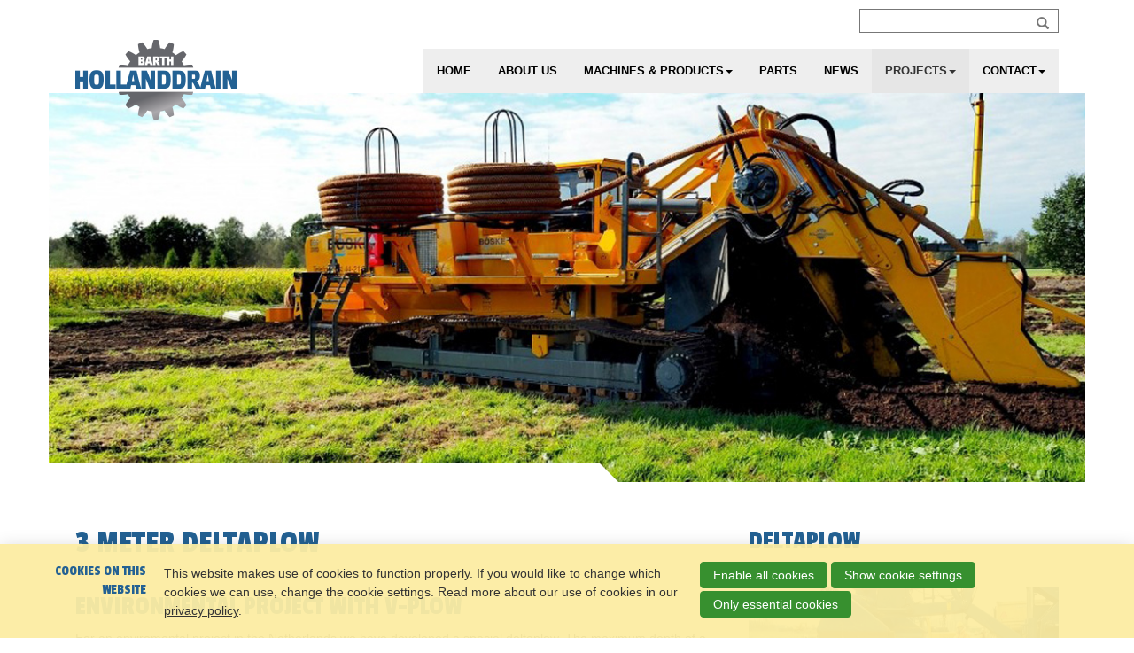

--- FILE ---
content_type: text/html; charset=UTF-8
request_url: https://www.barthhollanddrain.nl/page/158
body_size: 6285
content:
<!doctype html>
<html class="no-js" lang="en">
  <head>

<script type='text/javascript' src='/ui/uibase/script/setcookie.js?r=2b0fb64fe3071088dc4630093935479cfe20b7f0'></script>
<script type='text/javascript' src='/l/cookie_control/filter/default/6b86b273ff34fce19d6b804eff5a3f5747ada4eaa22f1d49c01e52ddb7875b4b'></script>
<meta itemprop="pb:time" content="1480328460">
 <meta name='generator' content='Procurios' />
    <meta charset="UTF-8">
    <meta content="width=device-width, initial-scale=1" name="viewport">
    <title>3 meter Deltaplow - Hollanddrain</title>
    <script>
      document.documentElement.className = document.documentElement.className.replace("no-js", "has-js");
    </script>

    <link rel="shortcut icon" sizes="16x16 24x24 32x32 48x48 64x64" href="/ui/HollanddrainResponsiveimg/favicon.ico">
    <link rel="apple-touch-icon" href="/ui/HollanddrainResponsiveimg/apple-touch-icon.png">
    <link rel="apple-touch-icon" sizes="76x76" href="/ui/HollanddrainResponsiveimg/apple-touch-icon-76x76.png">
    <link rel="apple-touch-icon" sizes="120x120" href="/ui/HollanddrainResponsiveimg/apple-touch-icon-120x120.png">
    <link rel="apple-touch-icon" sizes="152x152" href="/ui/HollanddrainResponsiveimg/apple-touch-icon-152x152.png">
    <link rel="apple-touch-icon" sizes="180x180" href="/ui/HollanddrainResponsiveimg/apple-touch-icon-180x180.png">

    <meta content="De Zaak Fortuin" name="author">
    <meta content="© 2026 Hollanddrain" name="copyright">
    <meta content="" name="description">
    <meta content="" name="keywords">

    <link rel='stylesheet' type='text/css' media='screen' href='/ui/uibase/style/pbutil.css?rev=936ee22c6760c7601820a01aadeb5a63a9c84a35' />
<script type='text/javascript' src='/ui/uibase/script/prototype/prototype-min.js?rev=2ce7626cd5fcfb3042f3ce6c532d9fd6b7e4e352'></script>
<script type='text/javascript' src='/ui/uibase/droplets/iframe-resizer/child.js?rev=8075597b7937271dad9679269aec91bcab7a61fc'></script>
<script type='text/javascript' src='/ui/uibase/script/pblib/pblib.js?rev=397cb9ef2e7dec4e026c879b0066f2807e007912'></script>
 <script src="/ui/uibase/vendor/procurios/amdLoader/dist/amdLoader.js?rev=b1a6a7ceda19f51c6a18587a2b15ca17675e5d29" data-main data-rev="f8a7ca9472af"></script><style type='text/css'>
#email_hp { display: none !important;  } 
</style>
<script type='text/javascript'>var digitalData = {"page":{"attributes":{"PBSiteID":"433"},"pageInfo":{"pageID":"653","pageName":"3 meter Deltaplow","language":"en_US","breadCrumbs":["Home","Projects","3 meter Deltaplow"]}},"component":[{"componentInfo":{"componentID":"654","componentName":"Environmental project with V-plow"}},{"componentInfo":{"componentID":"655","componentName":"Deltaplow"},"attributes":{"componentType":"PhotoGalleryTypeII","componentModule":"Media"}},{"componentInfo":{"componentID":"500","componentName":"Footer - col1 (contactgegevens)"}},{"componentInfo":{"componentID":"501","componentName":"Footer - col2 (menu)"}},{"componentInfo":{"componentID":"651","componentName":"Newsletter"},"attributes":{"componentType":"Survey","componentModule":"Website","contentId":"648"}}],"cookiePolicy":{"acceptancePolicy":"optIn","cookieTypeCategory":{"tracking":"tracking","statistics":"tracking","external":"external","functional":"essential"},"allowedCookieTypes":{"functional":true,"preferences":false,"statistics":false,"tracking":false,"external":false}},"pageInstanceID":"production"}</script><link rel='stylesheet' media='screen' href='/files/mod_photocollection/style/gallery-type2.css?rev=866284768dd6c95eb0ca8fad252c5a2226dc1cd7' type='text/css' />
<script src='/a/userinterface/uibase/script/prototype/effects.js?rev=f72e2ee2019cbaceff0b7fda89ebac9faa7c5b6d'></script>
<script src='/a/module/mod_photocollection/script/gallery-type2.js?rev=7570643d09b83e9c60e04e7a85dad69070fc4d0f'></script>
<script type='text/javascript'><!--//--><![CDATA[//><!--
require(["domReady"], function (domReady) { domReady(function () { PbLib.createPBGalleryType2('aLimePhotoCollectionCollectionType270859', {"showImageNav":false,"animationDuration":0.5,"showThumbnails":true,"scrollNav":false,"scrollDuration":0.5,"autoPlay":true,"intervalDuration":4.5,"transition":"fade","showCounter":true}); }); });
//--><!]]></script>
<link rel='stylesheet' media='screen' href='/files/mod_cookie_control/style/cookie-control.css?rev=47fa83acee758c80248c8a782271fc5d0f928fc4' type='text/css' />
<script src='/a/module/mod_cookie_control/script/cookie-control.js?rev=7bf44ede546893e6962803330cfe9044255e761a'></script>
  <link rel='stylesheet' type='text/css' media='screen' href='/cache/1sy0oicbnii8k.f8a7ca9472af.css' />
<link rel='stylesheet' type='text/css' media='screen' href='/cache/3t00vcmu22kg8.f8a7ca9472af.css' />

    <!-- Load main CSS and Custom Fonts -->
    <link href='https://fonts.googleapis.com/css?family=Open+Sans:400,300,700' rel='stylesheet' type='text/css'>
    <link href='https://fonts.googleapis.com/css?family=Passion+One' rel='stylesheet' type='text/css'>
    <!-- Load Modernizr -->
    <script src="https://cdnjs.cloudflare.com/ajax/libs/modernizr/2.8.3/modernizr.min.js"></script>

  </head>

  <body class="">


    <!--[if lt IE 8]>
      <p class="browserupgrade">You are using an <strong>outdated</strong> browser. Please <a href="http://browsehappy.com/">upgrade your browser</a> to improve your experience.</p>
    <![endif]-->

    <header id="top">
      <div class="navbar navbar-inverse">
        <div class="container">
              <button type="button" class="navbar-toggle" data-toggle="collapse" data-target="#navMain">
                <span class="icon-bar"></span>
                <span class="icon-bar"></span>
                <span class="icon-bar"></span>
              </button>

              <div class="logo col-xs-8 col-sm-3">
                <a class="navbar-brand" href="/"><img src="/ui/HollanddrainResponsive/img/logo.png"/></a>
              </div>
              <div class="col-xs-12 col-sm-9">
                <div class="search-panel" id="search">
                  
            <!-- ProBaseSpider noIndex -->
            <form method='get' action='/k/searchengine' id='quick-search' class='quickSearch'>
            <fieldset><label for='searchfield'>Search: </label>
            <input id='searchfield' type='text' name='q' value='' />
            <button type='submit'><span class='inner-button'>Search</span></button></fieldset></form>
            <!-- /ProBaseSpider -->
                </div>
                <div class="clear"></div>
                <nav class="collapse navbar-collapse" id="navMain">
                  <ul><li class="nth-child1">                
            <a href="/">Home</a></li><li class="nth-child2">                
            <a href="/about-us">About us</a></li><li class="nth-child3">                
            <a href="/machines-and-products" class="sub">Machines &amp; products</a><ul><li class="nth-child1">                
            <a href="/machines-and-products/chain-trenchers/agro-trenching-egs-3000" class="sub">Agro Trenchers</a><ul><li class="nth-child1">                
            <a href="/machines-and-products/chain-trenchers/agro-trenching-egs-3000">Agro Trenching: EGS / BSS 3000</a></li><li class="nth-child2">                
            <a href="/machines-and-products/chain-trenchers/agro-trenching-bss-4000">Agro Trenching: EGS / BSS 4000</a></li><li class="nth-child3 last">                
            <a href="/machines-and-products/chain-trenchers/agro-trenching-bss-5000">Agro Trenching: EGS / BSS 5000</a></li></ul></li><li class="nth-child2">                
            <a href="/machines-and-products/plows/trenchless-bsy-3000" class="sub">Plows</a><ul><li class="nth-child1">                
            <a href="/machines-and-products/plows/trenchless-bsy-3000">Trenchless: BSY 3000</a></li><li class="nth-child2">                
            <a href="/machines-and-products/plows/trenchless-bsy-4000">Trenchless: BSY 4000</a></li><li class="nth-child3 last">                
            <a href="/machines-and-products/plows/trenchless-bsy-5000">Trenchless: BSY 5000</a></li></ul></li><li class="nth-child3">                
            <a href="/machines-and-products/dewatering-machines/deep-trenching-bsv-5000" class="sub">Deep Trenchers</a><ul><li class="nth-child1">                
            <a href="/machines-and-products/dewatering-machines/deep-trenching-bsv-5000">Deep Trenching: BSV 5000</a></li><li class="nth-child2">                
            <a href="/machines-and-products/dewatering-machines/deep-trenching-bsv-6000">Deep Trenching: BSV 6000</a></li><li class="nth-child3 last">                
            <a href="/machines-and-products/dewatering-machines/deep-trenching-bsv-7500">Deep Trenching: BSV 7500</a></li></ul></li><li class="nth-child4">                
            <a href="/machines-and-products/specials" class="sub">Gravel Trailers</a><ul><li class="nth-child1">                
            <a href="/page/156">Mounted gravel hoppers</a></li><li class="nth-child2 last">                
            <a href="/machines-and-products/graveltrailers/gravelhopper-gst-12">Gravel trailer GST-series</a></li></ul></li><li class="nth-child5">                
            <a href="/page/161">Offshore</a></li><li class="nth-child6 last">                
            <a href="/page/155">Pre-owned equipment</a></li></ul></li><li class="nth-child4">                
            <a href="/parts">Parts</a></li><li class="nth-child5">                
            <a href="/news">News</a></li><li class="nth-child6 active">                
            <a href="/projects" class="sub">Projects</a><ul><li class="nth-child1 active">                
            <a href="/page/158" aria-current="page">3 meter Deltaplow</a></li><li class="nth-child2 last">                
            <a href="/page/150">Corn Harvester on tracks</a></li></ul></li><li class="nth-child7 last">                
            <a href="/page/151" class="sub">Contact</a><ul><li class="nth-child1 last">                
            <a href="/contact">Dealers</a></li></ul></li></ul>
                </nav>
              </div>
        </div>
      </div>
    </header>

    <section id="slider">
      <div class="container">
        <img class="img-responsive" src="/l/library/download/urn:uuid:c627416b-0f17-4c1c-9549-0fa694b13bca/home+header+2018+2.jpg"/>
        <div class="slider-foot"></div>
      </div>
    </section>

    <main class="main" role="main"  id="main-section">
      <div class="container">
        <div class="row">
          <div class="col-sm-8">
            
            
            
            
            
            <!-- /ProBaseSpider -->
            
            <h1>3 meter Deltaplow</h1>
            <!-- ProBaseSpider noIndex -->
            
            <!-- /ProBaseSpider -->
            <div
    id='art_654'
    class='article article_1 article_odd article_first article_last'
    >
            <h2>Environmental project with V-plow</h2>
        <div class='article_content article_static'><p class="first last">For an enviromental project in the Netherlands we have developed a special deltaplow. The maximum depth of a regular V-shaped plow is 2 meters. The developed plow is capable of reaching depths up to 3 meters. Due to an environmental restriction we were not permitted to excavate a trench in the contaminated soil. Barth Drainage executed the project in cooperation with the engineers of Barth Hollanddrain.</p></div>
</div>
            <!-- ProBaseSpider noIndex -->
          </div>
          <div class="sidebar col-sm-4">
            <div
    id='art_655'
    class='article article_1 article_odd article_first article_last'
    >
            <h2>Deltaplow</h2>
        <div class='article_content article_dynamic'><!-- ProBaseSpider noIndex --><div id='aLimePhotoCollectionCollectionType270859' class='pb-gallery-type2 pb-gallery'><div class='pb-gt2-images'><ul class='pb-gt2i-list'><li id='aLimePhotoCollectionCollectionType270859-0' ><img src="https://www.barthhollanddrain.nl/l/library/download/urn:uuid:644f9a9a-8a77-4065-b9af-070db86f381e/20151217_092343.jpg?scaleType=1&amp;width=380&amp;height=300"data-lightbox-galleryname="collection708" alt="" title="" width="380" height="214" class="aLimePhotoCollectionCollectionType270859" /></li><li id='aLimePhotoCollectionCollectionType270859-1' class='pb-gt2il-hidden'><img src="https://www.barthhollanddrain.nl/l/library/download/urn:uuid:52901835-ea96-47b0-822f-2d64b76720ca/324876534783.jpg?scaleType=1&amp;width=380&amp;height=300"data-lightbox-galleryname="collection708" alt="" title="" width="380" height="239" class="aLimePhotoCollectionCollectionType270859" /></li><li id='aLimePhotoCollectionCollectionType270859-2' class='pb-gt2il-hidden'><img src="https://www.barthhollanddrain.nl/l/library/download/urn:uuid:20edf533-0e6d-41c1-84b8-0cfad9432435/20151214_120655.jpg?scaleType=1&amp;width=380&amp;height=300"data-lightbox-galleryname="collection708" alt="" title="" width="380" height="187" class="aLimePhotoCollectionCollectionType270859" /></li><li id='aLimePhotoCollectionCollectionType270859-3' class='pb-gt2il-hidden'><img src="https://www.barthhollanddrain.nl/l/library/download/urn:uuid:290ea842-5bce-4479-a94e-a3b1dfd06009/20151214_120801.jpg?scaleType=1&amp;width=380&amp;height=300"data-lightbox-galleryname="collection708" alt="" title="" width="169" height="300" class="aLimePhotoCollectionCollectionType270859" /></li><li id='aLimePhotoCollectionCollectionType270859-4' class='pb-gt2il-hidden'><img src="https://www.barthhollanddrain.nl/l/library/download/urn:uuid:69afe701-2219-4b5b-abb9-d16799a6a603/678432.jpg?scaleType=1&amp;width=380&amp;height=300"data-lightbox-galleryname="collection708" alt="" title="" width="380" height="189" class="aLimePhotoCollectionCollectionType270859" /></li><li id='aLimePhotoCollectionCollectionType270859-5' class='pb-gt2il-hidden'><img src="https://www.barthhollanddrain.nl/l/library/download/urn:uuid:8a666afc-43d9-4610-ab9c-a710b58011f3/20151214_114608.jpg?scaleType=1&amp;width=380&amp;height=300"data-lightbox-galleryname="collection708" alt="" title="" width="169" height="300" class="aLimePhotoCollectionCollectionType270859" /></li></ul></div><div class='pb-gt2-nav'><ul class='pb-gt2n-list'><li class='active first'><a href='#aLimePhotoCollectionCollectionType270859-0' rel='nofollow'><img class='collection' alt='' width=70 height=52 src='https://www.barthhollanddrain.nl/l/library/download/urn:uuid:644f9a9a-8a77-4065-b9af-070db86f381e/20151217_092343.jpg?width=70&amp;height=52&amp;scaleType=2&amp;color=ffffff' data-lightbox-galleryname='collection708' /></a></li><li ><a href='#aLimePhotoCollectionCollectionType270859-1' rel='nofollow'><img class='collection' alt='' width=70 height=52 src='https://www.barthhollanddrain.nl/l/library/download/urn:uuid:52901835-ea96-47b0-822f-2d64b76720ca/324876534783.jpg?width=70&amp;height=52&amp;scaleType=2&amp;color=ffffff' data-lightbox-galleryname='collection708' /></a></li><li ><a href='#aLimePhotoCollectionCollectionType270859-2' rel='nofollow'><img class='collection' alt='' width=70 height=52 src='https://www.barthhollanddrain.nl/l/library/download/urn:uuid:20edf533-0e6d-41c1-84b8-0cfad9432435/20151214_120655.jpg?width=70&amp;height=52&amp;scaleType=2&amp;color=ffffff' data-lightbox-galleryname='collection708' /></a></li><li ><a href='#aLimePhotoCollectionCollectionType270859-3' rel='nofollow'><img class='collection' alt='' width=70 height=52 src='https://www.barthhollanddrain.nl/l/library/download/urn:uuid:290ea842-5bce-4479-a94e-a3b1dfd06009/20151214_120801.jpg?width=70&amp;height=52&amp;scaleType=2&amp;color=ffffff' data-lightbox-galleryname='collection708' /></a></li><li ><a href='#aLimePhotoCollectionCollectionType270859-4' rel='nofollow'><img class='collection' alt='' width=70 height=52 src='https://www.barthhollanddrain.nl/l/library/download/urn:uuid:69afe701-2219-4b5b-abb9-d16799a6a603/678432.jpg?width=70&amp;height=52&amp;scaleType=2&amp;color=ffffff' data-lightbox-galleryname='collection708' /></a></li><li ><a href='#aLimePhotoCollectionCollectionType270859-5' rel='nofollow'><img class='collection' alt='' width=70 height=52 src='https://www.barthhollanddrain.nl/l/library/download/urn:uuid:8a666afc-43d9-4610-ab9c-a710b58011f3/20151214_114608.jpg?width=70&amp;height=52&amp;scaleType=2&amp;color=ffffff' data-lightbox-galleryname='collection708' /></a></li></ul></div></div><!-- /ProBaseSpider --></div>
</div>
          </div>
        </div>
      </div>
    </main>

    <footer id="main-footer" class="footer" role="contentinfo">
      <div class="container">
        <div class="col-wrapper">
          <div class="col-sm-4">
            <div
    id='art_500'
    class='article article_1 article_odd article_first article_last'
    >
        <div class='article_content article_static'><p class="first last">Molendijk 98<br />3295 LE &lsquo;s-Gravendeel (NL)<br />t +31 (0)78 - 673 33 00<br />f +31 (0)78 - 673 47 00<br /><a href="mailto:info@barthhollanddrain.nl">info@barthhollanddrain.nl</a></p></div>
</div>
          </div>
          <div class="col-sm-4">
            <div
    id='art_501'
    class='article article_1 article_odd article_first article_last'
    >
        <div class='article_content article_static'><p class="first last"><a href="/contact">Contact</a> - <a href="/privacy-policy">Privacy policy</a> - <a href="/sitemap">Sitemap</a></p></div>
</div>
            <a href="https://www.youtube.com/channel/UCdx_m98xKxe3iWA4vGLNDLQ" target="_blank"><img height="36" src="/ui/HollanddrainResponsive/img/icon_youtube.png" width="36"/></a>
          </div>
          <div class="col-sm-4">
            <div
    id='art_651'
    class='article article_1 article_odd article_first article_last'
    >
            <h2>Newsletter</h2>
        <div class='article_content article_dynamic'>
<form onsubmit='if (this.pbBlocked) return false; this.pbBlocked = true;' class='Form notabs'  accept-charset='UTF-8' enctype='multipart/form-data' method='post' id='obj_1' action='/page/158'><div>
                    <input id='obj_1_isSubmitted' type='hidden' name='formdata[isSubmitted_obj_1]' value='1' /><button style="overflow: hidden !important; height: 0 !important; width: 0 !important; margin: 0 !important; border: 0 !important; padding: 0 !important; display: block !important;" hidden type="submit" aria-hidden="true" tabindex="-1" onclick="document.getElementById(this.form.id + '_isSubmitted').value=&quot;defaultsubmitplaceholder&quot;"></button><input type='hidden' name='csrf_token_obj_1' value='AVWWvjZjdpHGaenDQO9aoRYyQBBzYszwbgQ6dIMYKozBgG4MCaw1Q~M3iaZsFdnNE96c2H3VfiHIb1kowoAwbxZqwFNtHxNs9AkQeiiJizRvPVMyMZX_OP4YplbMf7OzBX2y4c_DcLQ3YobCyFZOqAgE5JcMcAcqACDR4dEd7~ulVHQ6tguPO4xshNKr6KicsePCIRa7A3eIiXus2IVIyHOQRwOwfNiyjzFJKQwLUZGCF7UUHb82fzx8QDPRsZ~tMTnfqdwA4c853Q~h6PfQiHKbu2xceYs_fA--' /><input type='hidden' id='return_uri' name='return_uri' value='/' /><input type='text' id='email_hp' name='formdata[email_hp]' value='' tabindex='-1' aria-label='Contact email' autocomplete='off' aria-hidden='true' /></div><fieldset id='ff_sect_649_25' class=''><div class='field first last req'>
	<label for='ff_650' class='field last'>e-mail address<span class='req' aria-label='(required field)' role='img'>*</span></label>

<div class="fieldinput"><input type='email' name='formdata[ff_650]' value='' id='ff_650' class='proFormText w-medium' maxlength='4294967295' autocomplete='email' aria-required="true" /></div><div class='field_sep'></div></div></fieldset><div class='submit field last'><div class="fieldinput"><button type='submit' onclick="document.getElementById(this.form.id + '_isSubmitted').value=this.id;" name='formdata[submit]' value='obj_2' id='obj_2'  class='submit pri'  ><span class='inner-button'>Subscribe</span></button></div><div class='field_sep'></div></div></form></div>
</div>
          </div>
        </div>
      </div>
    </footer>

     

    <!-- Load jQuery (CDN) -->
    <script src="https://ajax.googleapis.com/ajax/libs/jquery/1.11.3/jquery.min.js"></script>

    <!-- Load other plugins and dependencies JS. Check sass/vendors for plugin styles -->
    <script src="/cache/1_2d39c8vlac4ko.f8a7ca9472af.js"></script>

    <!-- Load main JS -->
    <script src="/cache/1_30lmfhnin5k44.f8a7ca9472af.js"></script>

  




<!-- ProBaseSpider noIndex noLinks -->
<div id="scms-cc-cookie-bar" class='scms-cookie-control'>
    <div class="cb-content-container">
        <div class="cb-content-row cb-content-row-1 cb-clearfix">
            <div class="cb-notice cb-content cb-content-left">
                <h2>Cookies on this website</h2>
                <div class="cb-inner-content">
                                            <p><p>This website makes use of cookies to function properly. If you would like to change which cookies we can use, change the cookie settings. Read more about our use of cookies in our <a href='/privacy-policy'>privacy policy</a>.</p></p>
                                    </div>
            </div>
            <div class="cb-buttons cb-content cb-content-right">
                <div class="cb-inner-content">
                                            <p>
                            <a href="/l/cookie_control/accept-cookies/all?u=Abqz2Yj8HAQyrWusPl%7EqaK2LtcQi5K5LR3%7EEFZ%7E_px0FqC5Ntbrs11k-" class="CookiesOK cb-button-primary cb-button" rel="nofollow">Enable all cookies</a>
                            <button id="cd-settings-button" class="cb-button-primary cb-button">Show cookie settings</button>
                            <a href="/l/cookie_control/decline-cookies?u=Abqz2Yj8HAQyrWusPl%7EqaK1PxFKKn1Nl%7EtoynBZbEuxiqC5Ntbrs11k-" class="cb-button-primary cb-button" rel="nofollow">Only essential cookies</a>
                        </p>
                                    </div>
            </div>
        </div>
        <div class="cb-content-row cb-content-row-2 cb-clearfix">
            <div class="cb-cookie-settings cb-content">
                <h2>Your cookie settings</h2>
                <div class="cb-inner-content">
                    <form action="/l/cookie_control/accept-cookies?u=Abqz2Yj8HAQyrWusPl%7EqaK0t4FIgMsGx7OXk9oN_KgLsqC5Ntbrs11k-" method="post">
                        <fieldset>
                            <ol>
                                                            <li class="cb-cookies-always-on">
                                    <label for="cb-essential">
                                        <input type="checkbox" id="cb-essential" name="cookie-policy-category-1" class="cb-onoffswitch-checkbox" disabled="disabled" checked />
                                        <span>Strictly necessary</span>
                                    </label>
                                    <p>You will only receive cookies which are needed for this website to function properly. You cannot disable these cookies.</p>
                                </li>
                                                            <li>
                                    <label for="cb-preferences">
                                        <input type="checkbox" id="cb-preferences" name="cookie-policy-category-8" class="cb-onoffswitch-checkbox" />
                                        <span>Preferences</span>
                                    </label>
                                    <p>This website stores your preferences so they can be applied during your next visit.</p>
                                </li>
                                                            <li>
                                    <label for="cb-analysis">
                                        <input type="checkbox" id="cb-analysis" name="cookie-policy-category-16" class="cb-onoffswitch-checkbox" />
                                        <span>Analysis</span>
                                    </label>
                                    <p>This website analyses how it is being used, so that its functionality can be amended and improved. The data collected is anonymous.</p>
                                </li>
                                                            <li>
                                    <label for="cb-tracking">
                                        <input type="checkbox" id="cb-tracking" name="cookie-policy-category-2" class="cb-onoffswitch-checkbox" />
                                        <span>Tracking</span>
                                    </label>
                                    <p>This website analyses your visit, so its content can be tailored to your needs.</p>
                                </li>
                                                            <li>
                                    <label for="cb-external">
                                        <input type="checkbox" id="cb-external" name="cookie-policy-category-4" class="cb-onoffswitch-checkbox" />
                                        <span>External</span>
                                    </label>
                                    <p>This website makes use of external functionalities such as social media sharing options.</p>
                                </li>
                                                        </ol>
                        </fieldset>
                        <p>
                            <button class="cb-button-primary cb-button">Save and close</button>
                        </p>
                    </form>
                </div>
            </div>
        </div>
    </div>
</div>
<!-- /ProBaseSpider -->

</body>
</html>


--- FILE ---
content_type: text/css
request_url: https://www.barthhollanddrain.nl/files/mod_photocollection/style/gallery-type2.css?rev=866284768dd6c95eb0ca8fad252c5a2226dc1cd7
body_size: 1108
content:
/*
 * @author:	Peter Slagter
 * @about: JavaScript slideshow with photo's, text and links
 */

/*
	Resets & defaults
*/

/* Gallery wide settings */
.has-js .pb-gt2il-hidden {
	display: none;
}

.pb-gallery-loading .pb-gt2-counter,
.pb-gallery-loading .pb-gt2-images,
.pb-gallery-loading .pb-gt2-nav {
	visibility: hidden;
}

.pb-gt2-nav img {
	border: 1px solid #ccc;
	border-color: rgba(0,0,0,0.1);
	-webkit-box-shadow: 0 0 1px 0 rgba(0,0,0,0.1);
	-moz-box-shadow: 0 0 1px 0 rgba(0,0,0,0.1);
	box-shadow: 0 0 1px 0 rgba(0,0,0,0.1);
}

/* Gallery navigation buttons */
.pb-gt2-arrow {
	display: block;
	position: absolute;
	top: 0;
	width: 25px;
	height: 100%;
	text-indent: -999em;
	cursor: pointer;
	background: rgba(0,0,0,0.3) url(../img/photocollection-type2-arrows.png) no-repeat 0 50%;
	background: #3f3f3f url(../img/photocollection-type2-arrows.png) no-repeat 0 50% \9;
	z-index: 1000;
}

.pb-gt2-arrow:hover {
	background-color: rgba(0,0,0,0.85);
	background-color: #000 \9;
}

.pb-gt2-arrow {
	height: 20%;
	top: 40%;
	border-radius: 0 3px 3px 0;
}

.has-thumbs:hover .pb-gt2i-al {
	left: 0;
}

.pb-gt2i-ar,
.has-thumbs:hover .pb-gt2i-ar,
.pb-gt2n-ar {
	right: 0;
	left: auto;
	background-position: -15px 50%;
	border-radius: 3px 0 0 3px;
}

.pb-gt2-ardisabled,
.pb-gt2-aldisabled {
	cursor: default;
	/*background-position: -30px 50%;*/
}

.pb-gt2-ardisabled {
	background-position: -45px 50%;
}

.pb-gt2-images .pb-gt2-ardisabled,
.pb-gt2-images .pb-gt2-aldisabled {
	display: none;
}

/**
 *     Case: thumbnails is visible
*/

.has-thumbs .pb-gt2i-al  {
	left: -999em;
}

.has-thumbs .pb-gt2i-ar {
	left: -999em;
	right: auto;
}


/* List-reset (margin, padding & list-style) */
.pb-gt2n-list,
.pb-gt2i-list {
	margin: 0;
	padding: 0;
	list-style: none;
	overflow: hidden;
}

/* Set display: block; */
.pb-gallery-type2 a,
.pb-gt2-nav img {
	display: block;
}

/*
	.pb-gallery-type2
	Container of gallery
*/
.pb-gallery-type2 {
	width: 100%;
	overflow: hidden;
}

.article_collapsible .pb-gallery-type2 {
	width: 100% !important;
}

.pb-gallery-type2 .largeImage {
	max-width: none;
}

.pb-gt2-counter {
	display: block;
	margin-bottom: .5em;
	text-align: center;
}

#pb-gt2-loading {
	position: absolute;
	top: 45%;
	width: 100%;
	display: block;
	text-align: center;
	font-size: 2em;
	line-height: 1em;
}

/*
	.pb-gt2-images
	Container of active gallery image
*/
.pb-gt2-images {
	margin-bottom: 1em;
	border: 1px solid #d1d1d1;
}

.has-js .pb-gt2-images {
	position: relative;
}

/*
	.pb-gt1i-list
	List containing active gallery image
*/
.pb-gt2i-list {
	position: relative;
	height: 100%;
}

.pb-gt2i-list li {
	position: relative;
	width: 100%;
	height: 100%;
	text-align: center;
	overflow: hidden;
}

.pb-gt2i-list p {
	position: absolute;
	left: 0;
	bottom: 0;
	margin: 0;
	padding: 5px 10px;
	color: #fff;
	background-color: rgba(0,0,0,0.85);
}

/*
	This section sets CSS for animation types
*/

/* Fade */
.pb-gallery-fade .pb-gt2i-list li {
	position: absolute;
	top: 0;
	left: 0;
}

/*
	.pb-gt2-nav & .pb-gt2n-list
	Thumbnail navigation
*/
.pb-gt2-nav {
	position: relative;
	width: 100%;
	overflow: hidden;
}

.pb-gt2-nav span {
	top: 25%;
	height: 50%;
	width: 15px;
}

.pb-gt2-nav .pb-gt2n-ar {
	background-position: -25px 50%;
}

.pb-gt2n-list {
	width: 105%;
	height: 100%;
	overflow: hidden;
}

.pb-gt2n-scroll .pb-gt2n-list {
	padding-left: 15px;
}

.pb-gt2n-list li {
	float: left;
	margin: 0 1px 1px 0;
}

.pb-gallery-type2 a,
.pb-gallery-type2 span {
	outline: 0;
	cursor: pointer;
}

.has-js .pb-gt2n-list .active img {
	border-color: #bbb;
	border-color: rgba(0,0,0,0.3);
	-webkit-box-shadow: 0 0 2px 0 rgba(0,0,0,0.2);
	-moz-box-shadow: 0 0 2px 0 rgba(0,0,0,0.2);
	box-shadow: 0 0 2px 0 rgba(0,0,0,0.2);
}

--- FILE ---
content_type: text/javascript; charset=utf-8
request_url: https://www.barthhollanddrain.nl/cache/1_30lmfhnin5k44.f8a7ca9472af.js
body_size: 381
content:
jQuery.noConflict(),function(n,o,a){"use strict";function t(){if(Prototype.BrowserFeatures.ElementExtensions){var a=function(a,t){var e=function(n){n.target[a]=void 0,setTimeout(function(){delete n.target[a]},0)};t.each(function(t){n(o).on(a+".bs."+t,e)})},t=["collapse","dropdown","modal","tooltip","popover"];a("show",t),a("hide",t)}}n(function(){"localhost"!==a.location.hostname&&t();!function(){function o(){a.addClass("nav navbar-nav navbar-right"),t.closest("li").addClass("dropdown"),t.append('<span class="caret"></span>').attr("data-toggle","dropdown").addClass("dropdown-toggle"),e.addClass("dropdown-menu")}var a=n("#navMain").find("ul").first(),t=a.find("a.sub"),e=a.find("ul");o()}()}),n(".search-panel form button span").remove(),n(".search-panel form button").append('<span class="glyphicon glyphicon-search"></span>')}(window.jQuery,window,document);

--- FILE ---
content_type: text/javascript; charset=UTF-8
request_url: https://www.barthhollanddrain.nl/a/module/mod_photocollection/script/gallery-type2.js?rev=7570643d09b83e9c60e04e7a85dad69070fc4d0f
body_size: 3931
content:
/**
 * @description		ProBase Gallery type 2, photogallery with optional
 * @author        	Peter Slagter; peter [at] procurios [dot] nl;
 * @copyright		Procurios - http://www.procurios.nl/
 * @param			id: string, id of gallery container
 * 					options: object with gallery config
 */
PbLib.createPBGalleryType2 = function(id, options) {
	if (!$$('.has-js')[0]) {
		document.documentElement.addClassName('has-js');
	}

	// Store parent element
	var gallery = $(id);

	if(!gallery) {
		return false;
	}

	gallery.touch = '';
	gallery.touchStart = 0;
	gallery.touchEnd = 0;
	gallery.isBuilding = false;

	gallery.addClassName('pb-gallery-loading');

	// The gallery is now loading, give the user feedback
	var loadingSpan = new Element('span', {'id': 'pb-gt2-loading'}),
		loadingText = document.createTextNode('Loading images...');

	loadingSpan.appendChild(loadingText);
	gallery.insert({'bottom': loadingSpan});

	// First, check if there really really is an image
	if (gallery.down('img')) {
		// Store second argument (object with options)
		var config = options;

		// Store frequently used DOM elements, variables and settings/states objects
		var largeImageContainer = gallery.down('div.pb-gt2-images'),
			largeImagesList = gallery.select('ul.pb-gt2i-list'),
			largeImagesFirstImage = gallery.select('ul.pb-gt2i-list img'),
			largeImages = gallery.select('ul.pb-gt2i-list li'),
			navContainer = gallery.down('div.pb-gt2-nav'),
			totalImages = largeImages.length,
			settings = {},
			states = {
				currentImage: 0,
				previousImage: 0,
				animating: false
			};

		if(config.transition === 'fade') {
            giveListHeight();
        }

		if (config.showThumbnails === true) {
			var navImages = gallery.select('ul.pb-gt2n-list li'),
				navMoveElem = navContainer.down('ul.pb-gt2n-list');
		}

		if (config.showImageNav === true) {
			var imageArrowLeft,
				imageArrowRight;
		}

		if (config.scrollNav === true) {
			var	navArrowLeft,
				navArrowRight,
				navMoveEffect;

			settings.navContainerWidth = getElemWidth(navContainer);
			states.navMoving = false;
			states.navPage = 0;
		}

		if (config.showCounter === true) {
			var itemCounter;
		}

		if (config.autoPlay === true) {
			settings.interval = '';
		}

		// First of all, build the necessary controls and set generic layout
		if (navImages == undefined) {
			var image = largeImages[0].down('img');
		} else {
			var image = navImages[0].down('img');
		}

		// Public API - must be declared before gallery is built due to JS structure
		gallery.showImage = function(int) {
			// Show image by integer if one is selected and the selected is not the same as the current
			if (int) {
				var index = parseInt(int) - 1;

				if (states.currentImage != index) {
					showNextImage(index);
				}
			}
		};

		gallery.getTotalImages = function() {
			return totalImages;
		};

		gallery.restartInterval = function() {
			config.autoPlay = true;
			restartInterval();
		};

		gallery.stopInterval = function() {
			config.autoPlay = false;
			stopInterval();
		};

		// Build the gallery
		if (image.complete) {
			buildGallery();
		} else {
			// Sometimes the onload event is not fired or catched in IE9< so this timeout will fire the buildGallery instead
			window.setTimeout(function() {
				if (gallery.isBuilding === false) {
					buildGallery();
				}
			}, 5000);

			image.onload = function() {
				if (gallery.isBuilding === false) {
					buildGallery();
				}
			};
		}
	}

    function giveListHeight() {
        let imgHeight = largeImagesFirstImage[0].getAttribute("height");
        let imgWidth = largeImagesFirstImage[0].getAttribute("width");
        let imgPercentage = (100 / imgWidth) * imgHeight;
        largeImagesList[0].style.paddingBottom = `${imgPercentage}%`;
    }

	// Functions to initialize gallery
	function buildGallery() {
		gallery.isBuilding = true;

		if (config.showThumbnails === true) {
            largeImageContainer.addClassName('has-thumbs');

			if (config.scrollNav === true) {
				// We know that the image has finished loading for sure, store settings now
				settings.navImageDimensions = [navImages[0].getWidth(), navImages[0].getHeight()];
				settings.navItemWidth = settings.navImageDimensions[0] + parseInt(navImages[0].getStyle('marginRight'));
				settings.visibleNavItems = parseInt((settings.navContainerWidth / settings.navItemWidth).toFixed()) - 1;
				settings.shouldScroll = (settings.navContainerWidth > (navImages.length * settings.navImageDimensions[0])) ? false : true;
				settings.maxPages = parseInt(Math.ceil(totalImages/settings.visibleNavItems));
			}
		}

		// Set class on gallery based on animation-type
		switch (config.transition) {
			case 'fade':
				gallery.addClassName('pb-gallery-fade');
				break;
		}

		// Set height of navigation container if scrolling is set to true
		if (config.scrollNav === true && settings.shouldScroll === true) {
			// Prepare navContainer for scrolling
			navContainer.setStyle({'height': navImages[0].getHeight() + 'px'});

			if ((settings.navItemWidth * navImages.length) > settings.navContainerWidth) {
				navContainer.addClassName('pb-gt2n-scroll');
				navContainer.down('ul.pb-gt2n-list').style.width = getImageListWidth(navImages) + 'px';

				// Insert navigation elements
				var NISpanRight = new Element('span', {'class': 'pb-gt2-arrow pb-gt2n-ar'}),
					NISpanRightText = document.createTextNode('Next thumbnail'),
					NISpanLeft = new Element('span', {'class': 'pb-gt2-arrow pb-gt2n-al pb-gt2-aldisabled'}),
					NISpanLeftText = document.createTextNode('Previous thumbnail');

				NISpanRight.appendChild(NISpanRightText);
				NISpanLeft.appendChild(NISpanLeftText);
				navContainer.insert({'top': NISpanLeft, 'bottom': NISpanRight});

				// Store reference to elements instead of fetching them from DOM later
				navArrowLeft = NISpanLeft;
				navArrowRight = NISpanRight;
			}
		}

		if (config.showImageNav === true) {
			// Build and insert large image navigation arrows (no restrictions, always shown)
			var LISpanRight = new Element('span', {'class': 'pb-gt2-arrow pb-gt2i-ar'}),
				LISpanRightText = document.createTextNode('Next image'),
				LISpanLeft = new Element('span', {'class': 'pb-gt2-arrow pb-gt2i-al pb-gt2-aldisabled'}),
				LISpanLeftText = document.createTextNode('Previous image');

			LISpanRight.appendChild(LISpanRightText);
			LISpanLeft.appendChild(LISpanLeftText);

			largeImageContainer.insert({'top': LISpanLeft});

			if (totalImages > 1) {
				largeImageContainer.insert({'bottom': LISpanRight});
			}
			imageArrowLeft = LISpanLeft;
			imageArrowRight = LISpanRight;
		}

		// Build and insert component which shows current active image and total amount of images (counter)
		if (config.showCounter === true) {
			var counterSpan = new Element('span', {'class': 'pb-gt2-counter'}),
				counterText = document.createTextNode('1 / ' + totalImages);

			counterSpan.appendChild(counterText);
			gallery.insert({'top': counterSpan});
			itemCounter = counterSpan;
		}

		// Show gallery
		loadingSpan.remove();
		gallery.removeClassName('pb-gallery-loading');

		if (totalImages > 1) {
			createHandlers();

			if (config.autoPlay === true) {
				startInterval();
			}
		}

		gallery.fire('PBGalleryType2:loaded');
	}

	function createHandlers() {
		gallery.observe('click', function(event) {
			var element = event.element(),
				elementTag = element.tagName.toUpperCase();

			if (states.animating === true) {
				event.stop();
			}

			if (states.animating !== true && (config.scrollNav === true || config.showImageNav === true)) {
				if (elementTag === 'SPAN' && element.hasClassName('pb-gt2-arrow') && !element.hasClassName('pb-gt2-ardisabled') && !element.hasClassName('pb-gt2-aldisabled')) {
					event.stop();
					if (element.descendantOf(largeImageContainer)) {
						// Show next image
						(element.hasClassName('pb-gt2i-al')) ? showPreviousImage() : showNextImage();

						// Restart Interval
						if (config.autoPlay === true) {
							restartInterval();
						}
					} else if (element.descendantOf(navContainer)) {
						var page;

						// Show next image
						(element.hasClassName('pb-gt2n-al')) ? page = --states.navPage : page = ++states.navPage;
						goToNavPage(page);

						// Restart Interval
						if (config.autoPlay === true) {
							restartInterval();
						}
					}
				}
			}

			if (elementTag === 'IMG' && element.up('ul.pb-gt2n-list') && states.animating !== true) {
				event.stop();
				// Get parent element's index and use it to swap to image
				element = element.up('li');

				if (!element.hasClassName('active')) {
					var index = navImages.indexOf(element);

					// Show next image
					showNextImage(index);

					// Restart Interval
					if (config.autoPlay === true) {
						restartInterval();
					}
				}
			}
		});

		if (config.showImageNav === true) {
			gallery.down('div.pb-gt2-images').observe('mouseenter', function() {
				this.addClassName('pb-gt2i-hover');
			});

			gallery.down('div.pb-gt2-images').observe('mouseleave', function() {
				this.removeClassName('pb-gt2i-hover');
			});
		}

		if('ontouchstart' in document.documentElement && !gallery.down('.magnify-container')) {
			// Set touchHandler if touch events are possible.
			gallery.addEventListener('touchstart', touchHandler, false);
			gallery.addEventListener('touchmove', touchHandler, false);
			gallery.addEventListener('touchend', touchHandler, false);
		}
	}

	/* Interval with which gallery auto-swaps images */
	function startInterval() {
		settings.interval = setInterval( function() {
			var index = (states.currentImage === totalImages-1) ? 0 : states.currentImage + 1;
			showNextImage(index);
		}, config.intervalDuration*1000);
	}

	/* Functions to show previous, next or # image */
	function showNextImage(index) {
		states.previousImage = states.currentImage;
		states.currentImage = (index !== undefined) ? index : ++states.currentImage;

		switch (config.transition) {
			case 'fade':
				fadeImage();

				break;

			default:
				largeImages[states.previousImage].addClassName('pb-gt2il-hidden');
				largeImages[states.currentImage].removeClassName('pb-gt2il-hidden');
		}

		if (config.scrollNav === true) {
			goToNavPage();
		}

		if (config.showImageNav === true) {
			setImageArrowState();
		}

		if (config.showThumbnails === true) {
			setActiveThumbnail();
		}

		if (config.showCounter === true) {
			setItemCounter();
		}
	}

	function showPreviousImage() {
		states.previousImage = states.currentImage;
		--states.currentImage;

		switch (config.transition) {
			case 'fade':
				fadeImage();

				break;

			default:
				largeImages[states.previousImage].addClassName('pb-gt2il-hidden');
				largeImages[states.currentImage].removeClassName('pb-gt2il-hidden');
		}

		if (config.scrollNav === true) {
			goToNavPage();
		}

		if (config.showImageNav === true) {
			setImageArrowState();
		}

		if (config.showThumbnails === true) {
			setActiveThumbnail();
		}

		if (config.showCounter === true) {
			setItemCounter();
		}
	}

	/* Functions to control transitions between images */
	function fadeImage() {
		largeImages[states.currentImage].setStyle({'opacity': '0'});
		largeImages[states.currentImage].removeClassName('pb-gt2il-hidden');

		new Effect.Fade(largeImages[states.previousImage], {
			beforeStart: function() {
				states.animating = true;
			},
			duration: config.animationDuration,
			afterFinish: function(){
				largeImages[states.previousImage].addClassName('pb-gt2il-hidden');
			}
		});

		new Effect.Appear(largeImages[states.currentImage], {
			duration: config.animationDuration,
			afterFinish: function() {
				states.animating = false;
			}
		});
	}

	/* Functions to control various input for the thumbnailbar */
	function setActiveThumbnail() {
		navImages[states.previousImage].removeClassName('active');
		navImages[states.currentImage].addClassName('active');
	}

	function goToNavPage(page) {
		if (page === undefined) {
			var currentPage = getItemPage();
			states.navPage = currentPage;
		} else {
			states.navPage = page;
		}

		moveThumbnail(settings.visibleNavItems*states.navPage);

		if (settings.shouldScroll === true) {
			setNavArrowState();
		}
	}

	/* Functions containing effects */
	function moveThumbnail(index) {
		if (states.navMoving === true) {
			navMoveEffect.cancel();
		}

		navMoveEffect = new Effect.Morph(navMoveElem, {
			style: 'margin-left:' + (-index * settings.navItemWidth) + 'px',
			beforeStart: function(){
				states.navMoving = true;
			},
			duration: config.scrollDuration,
			afterFinish: function(){
				states.navMoving = false;
			}
		});
	}

	/* Helper functions */
	function setImageArrowState() {
		(states.currentImage > 0) ? imageArrowLeft.removeClassName('pb-gt2-aldisabled') : imageArrowLeft.addClassName('pb-gt2-aldisabled');
		(states.currentImage < totalImages-1) ? imageArrowRight.removeClassName('pb-gt2-ardisabled') : imageArrowRight.addClassName('pb-gt2-ardisabled');
	}

	function setNavArrowState() {
		(states.navPage === settings.maxPages-1) ? navArrowRight.addClassName('pb-gt2-ardisabled') : navArrowRight.removeClassName('pb-gt2-ardisabled');
		(states.navPage > 0) ? navArrowLeft.removeClassName('pb-gt2-aldisabled') : navArrowLeft.addClassName('pb-gt2-aldisabled');
	}

	function setItemCounter() {
		itemCounter.update((states.currentImage+1) + ' / ' + totalImages);
	}

	function getItemPage() {
		var page = Math.floor(states.currentImage/settings.visibleNavItems);
		return page;
	}

	function getImageListWidth(navImages) {
		var numOfItems = navImages.length,
			itemWidth = settings.navItemWidth,
			errorMargin = 100; /** really random but just in case */

		return (numOfItems * itemWidth) + errorMargin;
	}

	function getScrollDirection(element) {
		if (element.next()) {
			return 'right';
		} else if (element.previous()) {
			return 'left';
		}
	}

	function getElemWidth(element) {
		var elementWidth = element.getWidth();
		return elementWidth;
	}

	function restartInterval() {
		// Clear interval: don't continue swapping images if user clicks on specific item and restart it
	window.clearInterval(settings.interval);
		startInterval();
	}

	function stopInterval() {
		// Clear interval
		window.clearInterval(settings.interval);
	}

	function touchHandler (event) {
		if(event.type == "touchstart") {
			gallery.touch = event.touches[0];
			gallery.touchStart = gallery.touch.screenX;
		}

		if(event.type == "touchend") {
			gallery.touch = event.changedTouches[0];
			gallery.touchEnd = gallery.touch.screenX;

			if((gallery.touchStart + 60 < gallery.touchEnd) && (states.currentImage > 0)) {
				// Swipe form left to right. Show previous image
				showPreviousImage();

				// Restart Interval
				if (config.autoPlay === true) {
					restartInterval();
				}
			} else if((gallery.touchStart - 60 > gallery.touchEnd) && (states.currentImage < totalImages - 1)) {
				// Swipe form right to left. Show next image
				showNextImage();

				// Restart Interval
				if (config.autoPlay === true) {
					restartInterval();
				}
			}
		}
	}
}
